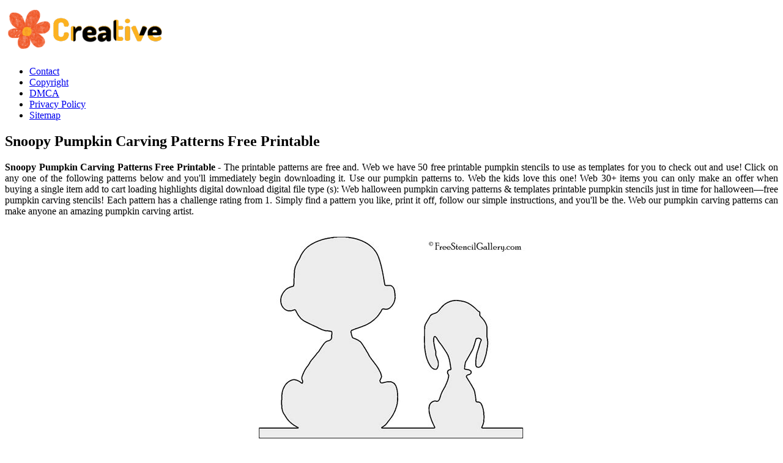

--- FILE ---
content_type: text/html
request_url: https://dashboard.sa2020.org/en/snoopy-pumpkin-carving-patterns-free-printable.html
body_size: 5243
content:
<!DOCTYPE html>
<html>
	<head>
		<meta content='text/html; charset=UTF-8' http-equiv='Content-Type'/>
		<meta content='width=device-width, initial-scale=1, minimum-scale=1, maximum-scale=1, user-scalable=yes' name='viewport'/>
		<meta http-equiv="content-language" content="en-us">
		<title>Snoopy Pumpkin Carving Patterns Free Printable
</title>
		<meta content='blogger' name='generator'/>
		<link href='https://blogger.googleusercontent.com/img/b/R29vZ2xl/AVvXsEjOPQfDn5Iey7yXdhd-unPcnDYrQQhifj_TXpKgfI_dPTlPgL0waz-CHbljMbd_JqSw8b7oICii1urdC1VBfkaeRy-Pl6Ninyhv0fIel_tZU_XvPwbmjGQADrjHWeNWuX0H_gXYMQxebd1T-PuSVMJiQoYadsEHTXUxF2vd0ccCVvxQrJ0ntTm35Ffp9HY/s20/favicon-2.png' rel='icon' type='image/x-icon'/>
		<meta content='#1E73BE' name='theme-color'/>
		<!-- Font Awesome Free 5.15.3 -->
		<link href='https://cdnjs.cloudflare.com/ajax/libs/font-awesome/5.15.3/css/fontawesome.min.css' rel='stylesheet'/>
		<link href='https://ejs.my.id/css/stylestarter.css' rel='stylesheet'/>
		<meta name="description" content="Web  printable pumpkin stencils. Web  30+ items you can only make an offer when buying a single item add to cart loading highlights digital download digital file type (s): Web halloween pumpkin carving patterns &amp; templates printable pumpkin stencils just in time for halloween—free pumpkin carving stencils! Each pattern has a challenge rating from 1. Click on any one of the following patterns below and you&#039;ll immediately begin downloading it."/>
<script type="application/ld+json">
  {
    "@context": "https://schema.org/",
    "@type": "Article",
    "author": {
      "@type": "Person",
      "name": "James",
      "url": "https://www.google.com/search?q=James"
    },
    "headline": "Snoopy Pumpkin Carving Patterns Free Printable",
    "datePublished": "2023-06-07T05:03:00Z",
    "image": "https://tse1.mm.bing.net/th?q=snoopy%20pumpkin%20carving%20patterns%20free%20printable",
    "publisher": {
      "@type": "Organization",
      "name": "",
      "logo": {
        "@type": "ImageObject",
        "url": "https://tse1.mm.bing.net/th?q=snoopy%20pumpkin%20carving%20patterns%20free%20printable&amp;w=250&amp;h=250&amp;c=7",
        "width": 250,
        "height": 250
      }
    }
  }
</script>		<script src='https://ejs.my.id/theme/starter/head.js' type='text/javascript'></script>
	</head>
	<body class='is-single is-post'>
		<!-- Theme Options -->
		<div id='theme-options' style='display:none'>
			<div class='pbt-panel section' id='pbt-panel' name='Theme Options'><div class='widget Image' data-version='2' id='Image52'>
			</div><div class='widget HTML' data-version='2' id='HTML50'>
		</div></div>
	</div>
	<!-- Outer Wrapper -->
	<div id='outer-wrapper'>
		<!-- Header Wrapper -->
		<header id='header-wrapper'>
			<div class='main-header'>
				<div class='header-inner'>
					<div class='header-header flex-center'>
						<div class='container row-x1'>
							<div class='header-items'>
								<div class='flex-left'>
									<a class='mobile-menu-toggle' href='#' role='button' title='Menu'></a>
									<div class='main-logo section' id='main-logo' name='Header Logo'><div class='widget Image' data-version='2' id='Image50'>
										<a class='logo-img' href='/' rel='home'>
											<img alt='Creative Printable' data-src='https://blogger.googleusercontent.com/img/b/R29vZ2xl/AVvXsEhFbhwycGTR7nIHmYGntiVVYEPT2YmxLYFN02k6I_jM8FjRj0GYnK_epPgS1qpc16f41xH9artPnWZLWtFIu_LuWykLwlWOtRUdGeJd8ymABb_vH4-O3XUmpjjfRt4e43YpR_OErb6ZiCP0AfPQPNzDvjXekC2JA1jNYX0ZI0sLXZ1r8CwVJU_7jej_5Oc/s266/logo-2.png' height='80' src='https://blogger.googleusercontent.com/img/b/R29vZ2xl/AVvXsEhFbhwycGTR7nIHmYGntiVVYEPT2YmxLYFN02k6I_jM8FjRj0GYnK_epPgS1qpc16f41xH9artPnWZLWtFIu_LuWykLwlWOtRUdGeJd8ymABb_vH4-O3XUmpjjfRt4e43YpR_OErb6ZiCP0AfPQPNzDvjXekC2JA1jNYX0ZI0sLXZ1r8CwVJU_7jej_5Oc/s266/logo-2.png' title='Creative Printable' width='266'>
											</img>
										</a>
									</div></div>
									<div class='starter-pro-main-nav section' id='starter-pro-main-nav' name='Header Menu'><div class='widget LinkList' data-version='2' id='LinkList200'>
										<ul id='starter-pro-main-nav-menu' role='menubar'>
											<li><a href='p/contact.html' role='menuitem'>Contact</a></li>
											<li><a href='p/copyright.html' role='menuitem'>Copyright</a></li>
											<li><a href='p/dmca.html' role='menuitem'>DMCA</a></li>
											<li><a href='p/privacy-policy.html' role='menuitem'>Privacy Policy</a></li>
											<li><a href='sitemap.xml' role='menuitem'>Sitemap</a></li>
										</ul>
									</div></div>
								</div>
							</div>
						</div>
					</div>
				</div>
			</div>
		</header>
		<!-- Header Ads -->
		<div class='flex-center' id='header-ads-wrap'>
			<div class='header-ads container row-x1 section' id='header-ads' name='Header ADS'><div class='widget HTML' data-version='2' id='HTML1'>
				<div class='widget-content'>
					<center><!--ads/auto.txt--></center>
				</div>
			</div></div>
		</div>
		<!-- Content Wrapper -->
		<div class='flex-center' id='content-wrapper'>
			<div class='container row-x1 flex-sb'>
				<!-- Main Wrapper -->
				<main id='main-wrapper'>
					<div class='main section' id='main' name='Main Posts'><div class='widget Blog' data-version='2' id='Blog1'>
						<div class='blog-posts item-post-wrap flex-col'>
							<article class='blog-post hentry item-post flex-col'>
								<div class='item-post-inner flex-col'>
									<div class='entry-header p-eh flex-col'>
										
										<h1 class='entry-title'>Snoopy Pumpkin Carving Patterns Free Printable
</h1>
									</div>
									<div class='entry-content-wrap flex-col'>
										<div id='before-ad'></div>
										<div class='post-body entry-content' id='post-body'>
											<article>
    <p class="p-2" align="justify"><strong>Snoopy Pumpkin Carving Patterns Free Printable</strong> - The printable patterns are free and. Web  we have 50 free printable pumpkin stencils to use as templates for you to check out and use! Click on any one of the following patterns below and you&#039;ll immediately begin downloading it. Use our pumpkin patterns to. Web  the kids love this one! Web  30+ items you can only make an offer when buying a single item add to cart loading highlights digital download digital file type (s): Web halloween pumpkin carving patterns &amp; templates printable pumpkin stencils just in time for halloween—free pumpkin carving stencils! Each pattern has a challenge rating from 1. Simply find a pattern you like, print it off, follow our simple instructions, and you&#039;ll be the. Web our pumpkin carving patterns can make anyone an amazing pumpkin carving artist.</p>
	<!--ads/auto.txt-->

<section>
		<div class='blog-post hentry index-post'>			
		<div class='post-image-wrap'>                      
            <a class='post-image-link' aria-label='Images For Peanuts Snoopy and Charlie Brown Silhouette Stencil Halloween' href='https://i.pinimg.com/originals/d8/0e/d9/d80ed92f3d553847cddda7596bd52bd7.jpg' target="_blank">
                <center><img alt='Peanuts Snoopy and Charlie Brown Silhouette Stencil Halloween' class='post-thumb' src='https://i.pinimg.com/originals/d8/0e/d9/d80ed92f3d553847cddda7596bd52bd7.jpg'onerror="this.src='https://ts2.mm.bing.net/th?q=Peanuts Snoopy and Charlie Brown Silhouette Stencil Halloween'"/></center>
            </a>
        </div>
        <div class="post-info">
              <h4 class="post-title">Peanuts Snoopy and Charlie Brown Silhouette Stencil Halloween</h4>
			  <p class="p-2" align="justify">Web  we have 50 free printable pumpkin stencils to use as templates for you to check out and use! Web halloween pumpkin carving patterns &amp; templates printable pumpkin stencils just in time for halloween—free pumpkin carving stencils! Use our pumpkin patterns to. Simply find a pattern you like, print it off, follow our simple instructions, and you&#039;ll be the. Each.</p>
		</div>
		</div>
		<div class='blog-post hentry index-post'>			
		<div class='post-image-wrap'>                      
            <a class='post-image-link' aria-label='Images For Snoopy Pumpkin Carving Patterns Free Printable Printable Templates' href='https://i.redd.it/v3yeidwt5hs11.jpg' target="_blank">
                <center><img alt='Snoopy Pumpkin Carving Patterns Free Printable Printable Templates' class='post-thumb' src='https://i.redd.it/v3yeidwt5hs11.jpg'onerror="this.src='https://ts2.mm.bing.net/th?q=Snoopy Pumpkin Carving Patterns Free Printable Printable Templates'"/></center>
            </a>
        </div>
        <div class="post-info">
              <h4 class="post-title">Snoopy Pumpkin Carving Patterns Free Printable Printable Templates</h4>
			  <p class="p-2" align="justify">Web check out our snoopy pumpkin carving patterns selection for the very best in unique or custom, handmade pieces from our shops. On this page you&#039;ll find a huge range. 2/5 clever the beagle waits patiently for halloween to arrive. Pumpkin carving is an annual event for many households. Click on any one of the following patterns below and you&#039;ll.</p>
		</div>
		</div>
		<div class='blog-post hentry index-post'>			
		<div class='post-image-wrap'>                      
            <a class='post-image-link' aria-label='Images For Pin by Kelly Wilkerson on Snoopy &amp; The Gang 1 Snoopy halloween' href='https://i.pinimg.com/originals/82/21/cf/8221cf9bbd4ae2d0ec636eafe8281f8d.jpg' target="_blank">
                <center><img alt='Pin by Kelly Wilkerson on Snoopy &amp; The Gang 1 Snoopy halloween' class='post-thumb' src='https://i.pinimg.com/originals/82/21/cf/8221cf9bbd4ae2d0ec636eafe8281f8d.jpg'onerror="this.src='https://ts2.mm.bing.net/th?q=Pin by Kelly Wilkerson on Snoopy &amp; The Gang 1 Snoopy halloween'"/></center>
            </a>
        </div>
        <div class="post-info">
              <h4 class="post-title">Pin by Kelly Wilkerson on Snoopy &amp; The Gang 1 Snoopy halloween</h4>
			  <p class="p-2" align="justify">Each pattern has a challenge rating from 1. Web  we have 50 free printable pumpkin stencils to use as templates for you to check out and use! If you don&#039;t have an adobe pdf reader, click here to download this for free! Click on any one of the following patterns below and you&#039;ll immediately begin downloading it. 2/5 clever the.</p>
		</div>
		</div>
		<div class='blog-post hentry index-post'>			
		<div class='post-image-wrap'>                      
            <a class='post-image-link' aria-label='Images For snoopy pumpkin stencil Halloween pumpkin stencils, Halloween stencils' href='https://i.pinimg.com/originals/16/68/c8/1668c846148ab3b2605f545ae79b16c2.jpg' target="_blank">
                <center><img alt='snoopy pumpkin stencil Halloween pumpkin stencils, Halloween stencils' class='post-thumb' src='https://i.pinimg.com/originals/16/68/c8/1668c846148ab3b2605f545ae79b16c2.jpg'onerror="this.src='https://ts2.mm.bing.net/th?q=snoopy pumpkin stencil Halloween pumpkin stencils, Halloween stencils'"/></center>
            </a>
        </div>
        <div class="post-info">
              <h4 class="post-title">snoopy pumpkin stencil Halloween pumpkin stencils, Halloween stencils</h4>
			  <p class="p-2" align="justify">Web check out our snoopy pumpkin carving patterns selection for the very best in unique or custom, handmade pieces from our shops. On this page you&#039;ll find a huge range. Web  the kids love this one! Web  we have 50 free printable pumpkin stencils to use as templates for you to check out and use! Each pattern has a challenge.</p>
		</div>
		</div>
		<div class='blog-post hentry index-post'>			
		<div class='post-image-wrap'>                      
            <a class='post-image-link' aria-label='Images For Peanuts Snoopy Stencil Free Stencil Gallery Pumpkin carving' href='https://i.pinimg.com/originals/08/49/98/084998c1b006995742576f102c852404.jpg' target="_blank">
                <center><img alt='Peanuts Snoopy Stencil Free Stencil Gallery Pumpkin carving' class='post-thumb' src='https://i.pinimg.com/originals/08/49/98/084998c1b006995742576f102c852404.jpg'onerror="this.src='https://ts2.mm.bing.net/th?q=Peanuts Snoopy Stencil Free Stencil Gallery Pumpkin carving'"/></center>
            </a>
        </div>
        <div class="post-info">
              <h4 class="post-title">Peanuts Snoopy Stencil Free Stencil Gallery Pumpkin carving</h4>
			  <p class="p-2" align="justify">Web if you don&#039;t have an adobe pdf reader, click here to download this for free. Web  30+ items you can only make an offer when buying a single item add to cart loading highlights digital download digital file type (s): Web halloween pumpkin carving patterns &amp; templates printable pumpkin stencils just in time for halloween—free pumpkin carving stencils! Web.</p>
		</div>
		</div>
		<div class='blog-post hentry index-post'>			
		<div class='post-image-wrap'>                      
            <a class='post-image-link' aria-label='Images For Snoopy Charlie Brown Pumpkin Carving Pattern Halloween pumpkin' href='https://i.pinimg.com/originals/3f/04/60/3f04608a518e1cac7b4190492333df4e.jpg' target="_blank">
                <center><img alt='Snoopy Charlie Brown Pumpkin Carving Pattern Halloween pumpkin' class='post-thumb' src='https://i.pinimg.com/originals/3f/04/60/3f04608a518e1cac7b4190492333df4e.jpg'onerror="this.src='https://ts2.mm.bing.net/th?q=Snoopy Charlie Brown Pumpkin Carving Pattern Halloween pumpkin'"/></center>
            </a>
        </div>
        <div class="post-info">
              <h4 class="post-title">Snoopy Charlie Brown Pumpkin Carving Pattern Halloween pumpkin</h4>
			  <p class="p-2" align="justify">Web  30+ items you can only make an offer when buying a single item add to cart loading highlights digital download digital file type (s): If you are wanting to skip the carving, check out the awesome cookie monster pumpkin! Web  printable pumpkin stencils. Nightmare before christmas pumpkin stencils. If you don&#039;t have an adobe pdf reader, click here to.</p>
		</div>
		</div>
		<div class='blog-post hentry index-post'>			
		<div class='post-image-wrap'>                      
            <a class='post-image-link' aria-label='Images For Peanuts Snoopy jack o lantern Free Halloween pumpkin carving stencil' href='https://i.pinimg.com/originals/11/35/b2/1135b2673de1343dbcebf208fe8ed0b2.jpg' target="_blank">
                <center><img alt='Peanuts Snoopy jack o lantern Free Halloween pumpkin carving stencil' class='post-thumb' src='https://i.pinimg.com/originals/11/35/b2/1135b2673de1343dbcebf208fe8ed0b2.jpg'onerror="this.src='https://ts2.mm.bing.net/th?q=Peanuts Snoopy jack o lantern Free Halloween pumpkin carving stencil'"/></center>
            </a>
        </div>
        <div class="post-info">
              <h4 class="post-title">Peanuts Snoopy jack o lantern Free Halloween pumpkin carving stencil</h4>
			  <p class="p-2" align="justify">The printable patterns are free and. Web  the kids love this one! 2/5 clever the beagle waits patiently for halloween to arrive. Web halloween pumpkin carving patterns &amp; templates printable pumpkin stencils just in time for halloween—free pumpkin carving stencils! Use our pumpkin patterns to.</p>
		</div>
		</div>
		<div class='blog-post hentry index-post'>			
		<div class='post-image-wrap'>                      
            <a class='post-image-link' aria-label='Images For Great_Pumpkin_Linus_Stencil.jpg (image) Halloween pumpkin carving' href='https://i.pinimg.com/originals/a8/c9/c5/a8c9c5e3bfed8f5ee17e89ae7f183063.jpg' target="_blank">
                <center><img alt='Great_Pumpkin_Linus_Stencil.jpg (image) Halloween pumpkin carving' class='post-thumb' src='https://i.pinimg.com/originals/a8/c9/c5/a8c9c5e3bfed8f5ee17e89ae7f183063.jpg'onerror="this.src='https://ts2.mm.bing.net/th?q=Great_Pumpkin_Linus_Stencil.jpg (image) Halloween pumpkin carving'"/></center>
            </a>
        </div>
        <div class="post-info">
              <h4 class="post-title">Great_Pumpkin_Linus_Stencil.jpg (image) Halloween pumpkin carving</h4>
			  <p class="p-2" align="justify">Web  the kids love this one! Nightmare before christmas pumpkin stencils. The printable patterns are free and. If you are wanting to skip the carving, check out the awesome cookie monster pumpkin! Pumpkin carving is an annual event for many households.</p>
		</div>
		</div>
		<div class='blog-post hentry index-post'>			
		<div class='post-image-wrap'>                      
            <a class='post-image-link' aria-label='Images For Peanuts/Charlie Brown Snoopy (Pumpkin Stencil Pumpkin Pattern' href='https://i.pinimg.com/originals/57/da/3f/57da3fb351d43d141d7392a035e66f44.png' target="_blank">
                <center><img alt='Peanuts/Charlie Brown Snoopy (Pumpkin Stencil Pumpkin Pattern' class='post-thumb' src='https://i.pinimg.com/originals/57/da/3f/57da3fb351d43d141d7392a035e66f44.png'onerror="this.src='https://ts2.mm.bing.net/th?q=Peanuts/Charlie Brown Snoopy (Pumpkin Stencil Pumpkin Pattern'"/></center>
            </a>
        </div>
        <div class="post-info">
              <h4 class="post-title">Peanuts/Charlie Brown Snoopy (Pumpkin Stencil Pumpkin Pattern</h4>
			  <p class="p-2" align="justify">Each pattern has a challenge rating from 1. Web  we have 50 free printable pumpkin stencils to use as templates for you to check out and use! The printable patterns are free and. Web halloween pumpkin carving patterns &amp; templates printable pumpkin stencils just in time for halloween—free pumpkin carving stencils! Simply find a pattern you like, print it off,.</p>
		</div>
		</div>
		<div class='blog-post hentry index-post'>			
		<div class='post-image-wrap'>                      
            <a class='post-image-link' aria-label='Images For Pin on Halloween' href='https://i.pinimg.com/originals/5e/4c/3b/5e4c3bd67d82544d18ab1d7b3ecd43c9.gif' target="_blank">
                <center><img alt='Pin on Halloween' class='post-thumb' src='https://i.pinimg.com/originals/5e/4c/3b/5e4c3bd67d82544d18ab1d7b3ecd43c9.gif'onerror="this.src='https://ts2.mm.bing.net/th?q=Pin on Halloween'"/></center>
            </a>
        </div>
        <div class="post-info">
              <h4 class="post-title">Pin on Halloween</h4>
			  <p class="p-2" align="justify">Web  30+ items you can only make an offer when buying a single item add to cart loading highlights digital download digital file type (s): Click on any one of the following patterns below and you&#039;ll immediately begin downloading it. The printable patterns are free and. Each pattern has a challenge rating from 1. Web the pumpkin patterns are in.</p>
		</div>
		</div>

	<!--ads/auto.txt-->
	<p class="p-2" align="justify">Web $ 2.95 level of difficulty: Web  we have 50 free printable pumpkin stencils to use as templates for you to check out and use! Web if you don&#039;t have an adobe pdf reader, click here to download this for free. Web  printable pumpkin stencils. The printable patterns are free and. Web  the kids love this one! The pumpkin patterns are in the adobe pdf file. Web check out our snoopy pumpkin carving patterns selection for the very best in unique or custom, handmade pieces from our shops. Use our pumpkin patterns to. Web the pumpkin patterns are in the adobe pdf file format. Click on any one of the following patterns below and you&#039;ll immediately begin downloading it. If you don&#039;t have an adobe pdf reader, click here to download this for free! Simply find a pattern you like, print it off, follow our simple instructions, and you&#039;ll be the. If you are wanting to skip the carving, check out the awesome cookie monster pumpkin! 2/5 clever the beagle waits patiently for halloween to arrive. Pumpkin carving is an annual event for many households. Web  30+ items you can only make an offer when buying a single item add to cart loading highlights digital download digital file type (s): Web our pumpkin carving patterns can make anyone an amazing pumpkin carving artist. On this page you&#039;ll find a huge range. Each pattern has a challenge rating from 1.</p>
</section>

<section>
        <h3>Simply Find A Pattern You Like, Print It Off, Follow Our Simple Instructions, And You&#039;ll Be The.</h3>
        <p class="p-2" align="justify">Web  printable pumpkin stencils. If you don&#039;t have an adobe pdf reader, click here to download this for free! On this page you&#039;ll find a huge range. Click on any one of the following patterns below and you&#039;ll immediately begin downloading it.</p>
            <h3>The Pumpkin Patterns Are In The Adobe Pdf File.</h3>
        <p class="p-2" align="justify">Web the pumpkin patterns are in the adobe pdf file format. Web check out our snoopy pumpkin carving patterns selection for the very best in unique or custom, handmade pieces from our shops. Web  we have 50 free printable pumpkin stencils to use as templates for you to check out and use! Nightmare before christmas pumpkin stencils.</p>
            <h3>Web Halloween Pumpkin Carving Patterns &amp; Templates Printable Pumpkin Stencils Just In Time For Halloween—Free Pumpkin Carving Stencils!</h3>
        <p class="p-2" align="justify">Web $ 2.95 level of difficulty: Web if you don&#039;t have an adobe pdf reader, click here to download this for free. Pumpkin carving is an annual event for many households. Web  30+ items you can only make an offer when buying a single item add to cart loading highlights digital download digital file type (s):</p>
            <h3>2/5 Clever The Beagle Waits Patiently For Halloween To Arrive.</h3>
        <p class="p-2" align="justify">Carve snoopy into your pumpkin with this fairly easy pumpkin pattern. Use our pumpkin patterns to. Web our pumpkin carving patterns can make anyone an amazing pumpkin carving artist. Each pattern has a challenge rating from 1.</p>
    </section>

		<h5 class="post-title">Related Post:</h5>
                    
		<ul class='flat'>
        <li><a href='/en/free-printable-jumble-puzzles.html'>Free Printable Jumble Puzzles</a></li>
		</ul>
		            
		<ul class='flat'>
        <li><a href='/en/uncle-sam-meme-template.html'>Uncle Sam Meme Template</a></li>
		</ul>
		            
		<ul class='flat'>
        <li><a href='/en/turkey-handprint-poem-printable.html'>Turkey Handprint Poem Printable</a></li>
		</ul>
		            
		<ul class='flat'>
        <li><a href='/en/hiring-plan-template-excel.html'>Hiring Plan Template Excel</a></li>
		</ul>
		            
		<ul class='flat'>
        <li><a href='/en/printable-coloring-elf-on-the-shelf.html'>Printable Coloring Elf On The Shelf</a></li>
		</ul>
		            
		<ul class='flat'>
        <li><a href='/en/tokyo-revengers-stickers-printable.html'>Tokyo Revengers Stickers Printable</a></li>
		</ul>
		            
		<ul class='flat'>
        <li><a href='/en/how-to-get-synthweave-template-destiny-2.html'>How To Get Synthweave Template Destiny 2</a></li>
		</ul>
		            
		<ul class='flat'>
        <li><a href='/en/spelling-bee-certificate-template.html'>Spelling Bee Certificate Template</a></li>
		</ul>
		            
		<ul class='flat'>
        <li><a href='/en/demo-reel-after-effects-template-free.html'>Demo Reel After Effects Template Free</a></li>
		</ul>
		            
		<ul class='flat'>
        <li><a href='/en/salon-price-list-template.html'>Salon Price List Template</a></li>
		</ul>
				
</article>
										</div>
									</div>
								</div>
							</article>
						</div>
					</div></div>
					<div id='custom-ads'>
						<div class='section' id='starter-pro-main-before-ad' name='Post ADS 1'><div class='widget HTML' data-version='2' id='HTML4'>
							<div class='widget-content'>
								<center><!--ads/auto.txt--></center>
							</div>
						</div></div>
						<div class='no-items section' id='starter-pro-main-after-ad' name='Post ADS 2'></div>
					</div>
					<div class='section' id='starter-pro-related-posts' name='Related Posts'><div class='widget HTML' data-shortcode='$title={You might like} $results={3}' data-version='2' id='HTML51'>
					</div></div>
				</main>
				
				<!-- Sidebar Wrapper -->
				<aside id='sidebar-wrapper'>
					<div class='sidebar flex-col section' id='sidebar' name='Sidebar'>
						<div class='widget HTML' data-version='2' id='HTML9'>
							<div class='widget-content'>
								<center><!--ads/auto.txt--></center>
							</div>
						</div>
						<div class='widget PopularPosts' data-version='2' id='PopularPosts2'>
							<div class='widget-title title-wrap'><h3 class='title'>Popular Posts</h3></div>
																					<div class='widget-content default-items'>
								<div class='default-item ds item-0'>
									<div class='entry-header'>
										<h2 class='entry-title'><a href='/en/plate-sale-tickets-template.html'>Plate Sale Tickets Template</a></h2></h2><hr>
									</div>
								</div>
							</div>
																					<div class='widget-content default-items'>
								<div class='default-item ds item-0'>
									<div class='entry-header'>
										<h2 class='entry-title'><a href='/en/blank-baseball-field-template.html'>Blank Baseball Field Template</a></h2></h2><hr>
									</div>
								</div>
							</div>
																					<div class='widget-content default-items'>
								<div class='default-item ds item-0'>
									<div class='entry-header'>
										<h2 class='entry-title'><a href='/en/harvest-printable-coloring-pages.html'>Harvest Printable Coloring Pages</a></h2></h2><hr>
									</div>
								</div>
							</div>
																					<div class='widget-content default-items'>
								<div class='default-item ds item-0'>
									<div class='entry-header'>
										<h2 class='entry-title'><a href='/en/how-to-use-capcut-templates.html'>How To Use Capcut Templates</a></h2></h2><hr>
									</div>
								</div>
							</div>
																					<div class='widget-content default-items'>
								<div class='default-item ds item-0'>
									<div class='entry-header'>
										<h2 class='entry-title'><a href='/en/free-printable-daycare-receipt-template.html'>Free Printable Daycare Receipt Template</a></h2></h2><hr>
									</div>
								</div>
							</div>
																					<div class='widget-content default-items'>
								<div class='default-item ds item-0'>
									<div class='entry-header'>
										<h2 class='entry-title'><a href='/en/surprise-60th-birthday-invitation-templates-free.html'>Surprise 60th Birthday Invitation Templates Free</a></h2></h2><hr>
									</div>
								</div>
							</div>
																					<div class='widget-content default-items'>
								<div class='default-item ds item-0'>
									<div class='entry-header'>
										<h2 class='entry-title'><a href='/en/printable-unicorn-birthday-card.html'>Printable Unicorn Birthday Card</a></h2></h2><hr>
									</div>
								</div>
							</div>
																					<div class='widget-content default-items'>
								<div class='default-item ds item-0'>
									<div class='entry-header'>
										<h2 class='entry-title'><a href='/en/free-printable-piano-sheet-music-for-beginners-with-letters.html'>Free Printable Piano Sheet Music For Beginners With Letters</a></h2></h2><hr>
									</div>
								</div>
							</div>
																					<div class='widget-content default-items'>
								<div class='default-item ds item-0'>
									<div class='entry-header'>
										<h2 class='entry-title'><a href='/en/horse-race-dice-game-template.html'>Horse Race Dice Game Template</a></h2></h2><hr>
									</div>
								</div>
							</div>
																					<div class='widget-content default-items'>
								<div class='default-item ds item-0'>
									<div class='entry-header'>
										<h2 class='entry-title'><a href='/en/free-printable-olaf-coloring-pages.html'>Free Printable Olaf Coloring Pages</a></h2></h2><hr>
									</div>
								</div>
							</div>
													</div>
						<div class='widget LinkList' data-version='2' id='LinkList1'>
							<div class='widget-title title-wrap'><h3 class='title'>Pages</h3></div>
							<div class='widget-content'>
								<ul class='link-list list-style'>
									<li><a href='/p/contact.html'>Contact</a></li>
									<li><a href='/p/copyright.html'>Copyright</a></li>
									<li><a href='/p/dmca.html'>DMCA</a></li>
									<li><a href='/p/privacy-policy.html'>Privacy Policy</a></li>
									<li><a href='/sitemap.xml'>Sitemap</a></li>
								</ul>
							</div>
						</div>
					</div>
				</aside>
			</div>
		</div>
		<!-- Footer Ads -->
		<div class='flex-center' id='footer-ads-wrap'>
			<div class='footer-ads container row-x1 section' id='footer-ads' name='Footer ADS'><div class='widget HTML' data-version='2' id='HTML3'>
				<div class='widget-content'>
					<center><!--ads/auto.txt--></center>
				</div>
			</div></div>
		</div>
		<!-- Footer Wrapper -->
		<footer class='flex-col' id='footer-wrapper'>
			<div class='footer-bar flex-center'>
				<div class='container row-x1 flex-sb'>
					<div class='footer-copyright no-items section' id='footer-copyright' name='Footer Copyright'>
					</div>
					<div class='footer-menu no-items section' id='footer-menu' name='Footer Menu'>
					</div>
				</div>
			</div>
		</footer>
	</div>
	<script src='https://cdnjs.cloudflare.com/ajax/libs/jquery/3.5.1/jquery.min.js' type='text/javascript'></script>
	<!-- Footer CSS JS -->	<!--ads/floating.txt-->
	<script src='https://ejs.my.id/theme/starter/body.js' type='text/javascript'></script>
</body>
</html>